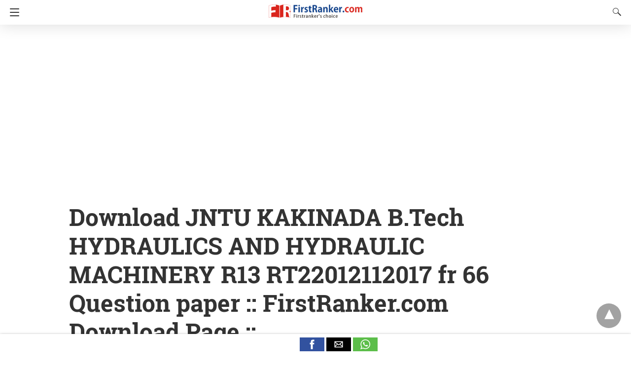

--- FILE ---
content_type: text/html; charset=UTF-8
request_url: https://firstranker.com/frdownloads.php/JNTU-KAKINADA/B.Tech/HYDRAULICS-AND-HYDRAULIC-MACHINERY-R13-RT22012112017-fr-66
body_size: 14686
content:


<!doctype html>
<html amp lang="en-US">
<head><meta charset="utf-8"> 
    <link rel="dns-prefetch" href="https://cdn.ampproject.org">
    <meta name="viewport" content="width=device-width,initial-scale=1,minimum-scale=1,maximum-scale=2,user-scalable=yes">
    <meta name="description" content="Download JNTU KAKINADA B.Tech HYDRAULICS AND HYDRAULIC MACHINERY R13 RT22012112017 fr 66 Question paper :: FirstRanker.com Download Page ::,&hellip;" />
    <link rel="icon" href="https://firstranker.com/wp-content/uploads/cropped-frlogo-e1461615570519-32x32.png" sizes="32x32" />
    <link rel="icon" href="https://firstranker.com/wp-content/uploads/cropped-frlogo-e1461615570519-192x192.png" sizes="192x192" />
    <link rel="apple-touch-icon-precomposed" href="https://firstranker.com/wp-content/uploads/cropped-frlogo-e1461615570519-180x180.png" />
    <meta name="msapplication-TileImage" content="https://firstranker.com/wp-content/uploads/cropped-frlogo-e1461615570519-270x270.png" />
    <meta name="amp-google-client-id-api" content="googleanalytics">
    <title> Download JNTU KAKINADA B.Tech HYDRAULICS AND HYDRAULIC MACHINERY R13 RT22012112017 fr 66 Question paper :: FirstRanker.com Download Page :: | FirstRanker.com :: FirstRanker's Choice</title>
    <link rel="canonical" href="https://firstranker.com/frdownloads.php/JNTU-KAKINADA/B.Tech/HYDRAULICS-AND-HYDRAULIC-MACHINERY-R13-RT22012112017-fr-66" />
    <meta name="generator" content="AMP for WP 0.9.98.14" />
    <script custom-element="amp-position-observer" src="https://cdn.ampproject.org/v0/amp-position-observer-0.1.js" async></script>
    <script custom-element="amp-animation" src="https://cdn.ampproject.org/v0/amp-animation-0.1.js" async></script>
    <script custom-element="amp-lightbox" src="https://cdn.ampproject.org/v0/amp-lightbox-0.1.js" async></script>
    <script custom-element="amp-form" src="https://cdn.ampproject.org/v0/amp-form-0.1.js" async></script>
    <script custom-element="amp-social-share" src="https://cdn.ampproject.org/v0/amp-social-share-0.1.js" async></script>
    <script custom-element="amp-facebook-like" src="https://cdn.ampproject.org/v0/amp-facebook-like-0.1.js" async></script>
    <script custom-element="amp-sidebar" src="https://cdn.ampproject.org/v0/amp-sidebar-0.1.js" async></script>
    <script custom-element="amp-analytics" src="https://cdn.ampproject.org/v0/amp-analytics-0.1.js" async></script>
    <script async custom-element="amp-ad" src="https://cdn.ampproject.org/v0/amp-ad-0.1.js"></script>
    <script custom-element="amp-auto-ads" src="https://cdn.ampproject.org/v0/amp-auto-ads-0.1.js" async></script>
    <script custom-element="amp-sticky-ad" src="https://cdn.ampproject.org/v0/amp-sticky-ad-latest.js" async></script>
    <script src="https://cdn.ampproject.org/v0.js" async></script>
    <script async custom-element="amp-google-document-embed" src="https://cdn.ampproject.org/v0/amp-google-document-embed-0.1.js"></script>
     <script custom-element="amp-user-notification" src="https://cdn.ampproject.org/v0/amp-user-notification-0.1.js" async></script>
    <style amp-boilerplate>body{-webkit-animation:-amp-start 8s steps(1,end) 0s 1 normal both;-moz-animation:-amp-start 8s steps(1,end) 0s 1 normal both;-ms-animation:-amp-start 8s steps(1,end) 0s 1 normal both;animation:-amp-start 8s steps(1,end) 0s 1 normal both}@-webkit-keyframes -amp-start{from{visibility:hidden}to{visibility:visible}}@-moz-keyframes -amp-start{from{visibility:hidden}to{visibility:visible}}@-ms-keyframes -amp-start{from{visibility:hidden}to{visibility:visible}}@-o-keyframes -amp-start{from{visibility:hidden}to{visibility:visible}}@keyframes -amp-start{from{visibility:hidden}to{visibility:visible}}</style>
    <noscript>
        <style amp-boilerplate>body {-webkit-animation: none;-moz-animation: none;-ms-animation: none;animation: none}</style>
    </noscript>
    <style amp-custom>body{font:16px/1.4 Sans-serif}a{color:#312c7e;text-decoration:none}.cb,.clearfix{clear:both}.alignleft{margin-right:12px;margin-bottom:5px;float:left}.alignright{float:right;margin-left:12px;margin-bottom:5px}.aligncenter{text-align:center;margin:0 auto}#statcounter{width:1px;height:1px}amp-anim{max-width:100%}amp-wistia-player{margin:5px 0}.amp-wp-content amp-iframe{max-width:100%}.amp-wp-article amp-addthis{bottom:-20px}@media screen and (min-width:1025px){.amp-wp-article amp-addthis{margin-left:150px}}.hide{display:none}ol,ul{list-style-position:inside}@font-face{font-family:'Roboto Slab';font-display:swap;font-style:normal;font-weight:400;src:local('Roboto Slab Regular'),local('RobotoSlab-Regular'),url(https://firstranker.com/wp-content/plugins/accelerated-mobile-pages/templates/design-manager/design-3/fonts/robotoslab/RobotoSlab-Regular.ttf)}@font-face{font-family:'Roboto Slab';font-display:swap;font-style:normal;font-weight:700;src:local('Roboto Slab Bold'),local('RobotoSlab-Bold'),url(https://firstranker.com/wp-content/plugins/accelerated-mobile-pages/templates/design-manager/design-3/fonts/robotoslab/RobotoSlab-Bold.ttf)}@font-face{font-family:'PT Serif';font-display:swap;font-style:normal;font-weight:400;src:local('PT Serif'),local('PTSerif-Regular'),url(https://firstranker.com/wp-content/plugins/accelerated-mobile-pages/templates/design-manager/design-3/fonts/ptserif/PT_Serif-Web-Regular.ttf)}@font-face{font-family:'PT Serif';font-display:swap;font-style:normal;font-weight:700;src:local('PT Serif Bold'),local('PTSerif-Bold'),url(https://firstranker.com/wp-content/plugins/accelerated-mobile-pages/templates/design-manager/design-3/fonts/ptserif/PT_Serif-Web-Bold.ttf)}.amp-wp-content,.amp-wp-title-bar div{max-width:1000px;margin:0 auto}figure.aligncenter amp-img{margin:0 auto}amp-sidebar{width:280px;font-family:'Roboto Slab',serif;background:#131313}.amp-sidebar-image{line-height:100px;vertical-align:middle}.amp-close-image{top:15px;left:225px;cursor:pointer}.navigation_heading{padding:20px 20px 15px 20px;color:#aaa;font-size:10px;font-family:sans-serif;text-transform:uppercase;letter-spacing:1px;border-bottom:1px solid #555;display:inline-block;width:100%}.toggle-navigationv2 ul{list-style-type:none;margin:15px 0 0 0;padding:0}.toggle-navigationv2 ul.amp-menu li a{padding:10px 15px 10px 20px;display:inline-block;font-size:14px;color:#eee;width:100%}.amp-menu li{position:relative;margin:0}.toggle-navigationv2 ul.amp-menu li a:hover{background:#666;color:#eee}.amp-menu li.menu-item-has-children ul{display:none;margin:0;position:relative;background:#666}.amp-menu li.menu-item-has-children .sub-menu li a span:before{content:'\25b8';position:relative;left:-6px;font-size:10px;color:#aaa;top:-2px;z-index:10000;line-height:1}.amp-menu li.menu-item-has-children .sub-menu li a{padding:15px 0 15px 20px}.amp-menu li.menu-item-has-children .sub-menu .sub-menu li a{padding:15px 0 15px 33px}.amp-menu li.menu-item-has-children .sub-menu .sub-menu .sub-menu li a{padding:15px 0 15px 45px}.amp-menu input{display:none}.amp-menu [id^=drop]:checked+label+ul{display:block}.amp-menu .toggle:after{content:'\25be';position:absolute;padding:12px 20px 10px 30px;right:0;font-size:13px;color:#eee;top:6px;z-index:10000;line-height:1}.toggle-navigationv2 .social_icons{margin-top:25px;border-top:1px solid #555;padding:25px 0;color:#fff;width:100%}.menu-all-pages-container:after{content:"";clear:both}.toggle-text{color:#fff;font-size:12px;text-transform:uppercase;letter-spacing:3px;display:inherit;text-align:center}.toggle-text:before{content:"...";font-size:32px;font-family:georgia;line-height:0;margin-left:0;letter-spacing:1px;top:-3px;position:relative;padding-right:10px}.toggle-navigation:active,.toggle-navigation:focus,.toggle-navigation:hover{display:inline-block;width:100%}.toggle-navigationv2{position:relative}.cl-btn:after{content:"x";font-size:16px;color:#aaa;position:absolute;right:15px;top:15px;font-weight:400}.cl-btn{background:#131313;border:none}.sticky_social{width:100%;bottom:0;display:block;left:0;box-shadow:0 4px 7px #000;background:#fff;padding:7px 0 0 0;position:fixed;margin:0;z-index:10;text-align:center}.amp-social-icon{width:50px;height:28px;display:inline-block;background:#5cbe4a;position:relative;top:-8px;padding-top:0}.amp-social-icon amp-img{top:4px}.amp-social-icon.amp-social-flipboard amp-img,.amp-social-icon.custom-amp-socialsharing-flipboard amp-img{top:6px}.amp-social-facebookmessenger,a.amp-social-facebook-messenger{background:#d5e1e6}.custom-amp-socialsharing-line{background:#00b900}.custom-amp-socialsharing-mewe{background:#b8d6e6}.sticky_social .whatsapp-share-icon{padding:4px 0 14px 0;height:28px;top:-4px;position:relative}.sticky_social .line-share-icon{padding:4px 0 14px 0;height:28px;top:-4px;position:relative}#header{background:#fff;text-align:center;height:50px;box-shadow:0 0 32px rgba(0,0,0,.15)}header{padding-bottom:50px}#headerwrap{position:fixed;z-index:1000;width:100%;top:0}#header h1{text-align:center;font-size:16px;position:relative;font-weight:700;line-height:50px;padding:0;margin:0;text-transform:uppercase}main .amp-wp-content{font-size:18px;line-height:29px;color:#111}.amp-wp-meta.amp-meta-wrapper{list-style-type:none}.single-post main .amp-wp-article-content h1{font-size:2em}.single-post main .amp-wp-article-content h1,.single-post main .amp-wp-article-content h2,.single-post main .amp-wp-article-content h3,.single-post main .amp-wp-article-content h4,.single-post main .amp-wp-article-content h5,.single-post main .amp-wp-article-content h6{font-family:'Roboto Slab',serif;margin:0 0 5px 0;line-height:1.6}.home-post_image{float:left;width:33%;padding-right:2%;overflow:hidden;max-height:225px}.amp-wp-title{margin-top:0}h2.amp-wp-title,h3.amp-wp-title{font-family:'Roboto Slab',serif;font-weight:700;font-size:20px;margin-bottom:7px;line-height:1.3}h2.amp-wp-title a,h3.amp-wp-title a{color:#000}.amp-wp-tags{list-style-type:none;padding:0;margin:0 0 9px 0;display:inline-flex}.amp-wp-tags li{display:inline;background:#f6f6f6;color:#9e9e9e;line-height:1;border-radius:50px;padding:8px 18px;font-size:12px;margin-right:8px;top:-3px;position:relative}.amp-wp-tags li a{color:#9e9e9e}.amp-loop-list{position:relative;border-bottom:1px solid #ededed;padding:25px 15px 25px 15px}body .amp-loop-list-noimg .amp-wp-post-content{width:100%}.amp-loop-list .amp-wp-post-content{float:left;width:65%}.amp-loop-list .featured_time{color:#b3b3b3;padding-left:0}.amp-wp-post-content p{color:grey;line-height:1.5;font-size:14px;word-break:break-word;margin:8px 0 10px;font-family:'PT Serif',serif}#footer{background:#151515;color:#eee;font-size:13px;text-align:center;letter-spacing:.2px;padding:35px 0 35px 0;margin-top:30px}#footer a{color:#fff}#footer p:first-child{margin-bottom:12px}#footer .social_icons{margin:0 20px 25px 20px;border-bottom:1px solid #3c3c3c;padding-bottom:25px}#footer p{margin:0}.back-to-top{padding-bottom:8px}#footer .rightslink a,.rightslink{font-size:13px;color:#fff}.poweredby{padding-top:10px;font-size:10px}#footer .poweredby a{color:#666}.footer_menu ul{list-style-type:none;padding:0;text-align:center;margin:0 20px 25px 20px;line-height:27px;font-size:13px}.footer_menu ul li{display:inline;margin:0 10px}.footer_menu ul li:first-child{margin-left:0}.footer_menu ul li:last-child{margin-right:0}.footer_menu ul ul{display:none}a.btt:hover{cursor:pointer}.single-post main{margin:20px 17px 17px 17px}.amp-wp-article-content{font-family:'PT Serif',serif}.single-post .post-featured-img{margin:0 -17px 0 -17px}.amp-wp-article-featured-image.wp-caption .wp-caption-text,.ampforwp-gallery-item .wp-caption-text{color:#696969;font-size:11px;line-height:1.5;background:#eee;margin:0;padding:.66em .75em;text-align:center}.ampforwp-gallery-item.amp-carousel-slide{padding-bottom:20px}.ampforwp-title{padding:0;margin-top:12px;margin-bottom:12px}.comment-button-wrapper{margin-bottom:50px;margin-top:30px;text-align:center}.comment-button-wrapper a{color:#fff;background:#312c7e;font-size:14px;padding:12px 22px 12px 22px;font-family:'Roboto Slab',serif;border-radius:2px;text-transform:uppercase;letter-spacing:1px}h1.amp-wp-title,h2.amp-wp-title{margin:0;color:#333;font-size:48px;line-height:58px;font-family:'Roboto Slab',serif}.post-pagination-meta{min-height:75px}.single-post .post-pagination-meta{font-size:15px;font-family:sans-serif;min-height:auto;margin-top:-5px;line-height:26px}.single-post .post-pagination-meta span{font-weight:700}.single-post .amp_author_area .amp_author_area_wrapper{display:inline-block;width:100%;line-height:1.4;margin-top:22px;font-size:16px;color:#333;font-family:sans-serif}.single-post .amp_author_area amp-img{margin:0;float:left;margin-right:12px;border-radius:60px}.amp-wp-article-tags .ampforwp-tax-tag,.amp-wp-article-tags .ampforwp-tax-tag a{font-size:12px;color:#555;font-family:sans-serif;margin:20px 0 0 0}.amp-wp-article-tags span{background:#eee;margin-right:10px;padding:5px 12px 5px 12px;border-radius:3px;display:inline-block;margin:5px}.ampforwp-social-icons{margin-bottom:70px;margin-top:25px;min-height:40px}.ampforwp-social-icons amp-social-share{border-radius:60px;background-size:22px;margin-right:6px}.amp-social-icon-rounded{padding:11px 12px 9px 12px;top:-13px;position:relative;line-height:1;display:inline-block;height:inherit;border-radius:60px}.amp-social-facebook{background:#3b5998}.amp-social-email{background:#000}.amp-social-whatsapp{background:#5cbe4a}.ampforwp-custom-social{display:inline-block;margin-bottom:5px}.amp-wp-tax-tag{list-style:none;display:inline-block}figure{margin:0 0 20px 0}figure amp-img{max-width:100%}figcaption{font-size:11px;line-height:1.6;margin-bottom:11px;background:#eee;padding:6px 8px;text-align:center}.amp-wp-byline amp-img{display:none}.amp-wp-author{margin-right:1px}.amp-wp-meta,.amp-wp-meta a{font-size:13px;color:#575757;margin:20px 0 20px 0;padding:0}.amp-ad-wrapper{text-align:center}.the_content p{margin-top:0;margin-bottom:30px;word-break:break-word}main .amp-wp-content.featured-image-content{padding:0;border:0;margin-bottom:0;box-shadow:none}.amp-wp-content .amp-wp-article-featured-image amp-img{margin:0 auto}.single-post .amp-wp-article-content amp-img{max-width:100%}main .amp-wp-content.relatedpost{background:0 0;box-shadow:none;padding:0;margin:1.8em auto 1.5em auto}.recentpost .loop-date{font-size:14px}.related-title,.single-post .comments_list h3,.single-post main{font-size:20px;color:#777;font-family:'Roboto Slab',serif;border-bottom:1px solid #eee;font-weight:400;padding-bottom:1px;margin-bottom:10px}.related-title{display:block}.related_posts ol{list-style-type:none;margin:0;padding:0}.related_posts ol li{display:inline-block;width:100%;margin-bottom:12px;padding:0}.related_posts .related_link a{color:#444;font-size:16px;font-family:'Roboto Slab',serif;font-weight:600}.related_posts ol li amp-img{float:left;margin-right:15px}.related_posts ol li amp-img{float:left;margin-right:15px}.related_posts ol li p{font-size:12px;color:#999;line-height:1.2;margin:12px 0 0 0}.no_related_thumbnail{padding:15px 18px}.no_related_thumbnail .related_link{margin:16px 5px 20px 5px}.related-post_image{float:left;padding-right:2%;width:31.6%;overflow:hidden;margin-right:15px;max-height:122px;max-width:110px}.related-post_image amp-img{width:144%;left:-20%}.ampforwp-inline-related-post .related_posts ol li amp-img{width:100px;float:left;margin-right:15px}.ampforwp-inline-related-post .related_posts ol li{box-shadow:0 2px 3px rgba(0,0,0,.05)}.page-numbers{padding:9px 10px;background:#fff;font-size:14px}.comment-body .comment-content{font-family:'PT Serif',serif;margin-top:2px}main .amp-wp-content.comments_list{background:0 0;box-shadow:none;padding:0}.comments_list div{display:inline-block}.comments_list ul{margin:0;padding:0}.comments_list ul.children{padding-bottom:10px;margin-left:3%;width:96%}.comments_list ul li p{margin:0;font-size:16px;clear:both;padding-top:5px;word-break:break-word}.comments_list ul li{font-size:12px;list-style-type:none;margin-bottom:22px;padding-bottom:20px;max-width:1000px;border-bottom:1px solid #eee}.comments_list ul ul li{border-left:2px solid #eee;padding-left:15px;border-bottom:0;padding-bottom:0}.comments_list ul li .comment-body .comment-author{margin-right:5px}.comment-author{float:left}.single-post footer.comment-meta{color:#666;padding-bottom:0;line-height:1.9}.comment-author-img{float:left;margin-right:5px;border-radius:60px}.comment-metadata a{color:#888}.comments_list li li{margin:20px 20px 10px 20px;background:#f7f7f7;box-shadow:none;border:1px solid #eee}.comments_list li li li{margin:20px 20px 10px 20px}.comment-content amp-img{max-width:300px}.amp_ad_1{margin-top:15px;margin-bottom:10px}.single-post .amp_ad_1{margin-bottom:-15px}.amp-ad-2{margin-bottom:-5px;margin-top:20px}html .single-post .ampforwp-incontent-ad-1{margin-bottom:10px}.amp-ad-3{margin-bottom:10px}.amp-ad-4{margin-top:2px}.amp-wp-content blockquote{border-left:3px solid;margin:0;padding:15px 20px;background:#f3f3f3}.amp-wp-content blockquote p{margin-bottom:0}pre{white-space:pre-wrap}#designthree{background-color:#fff;overflow:visible}#sidebar[open]+#designthree{max-height:100vh;overflow:hidden;animation:opening .3s normal forwards ease-in-out 0s;transform:translate3d(60%,0,0) scale(.8)}@keyframes opening{0%{transform:translate3d(0,0,0) scale(1)}100%{transform:translate3d(60%,0,0) scale(.8)}}@keyframes closing{0%{transform:translate3d(60%,0,0) scale(.8)}100%{transform:translate3d(0,0,0) scale(1)}}@keyframes closingFix{0%{max-height:100vh;overflow:hidden}100%{max-height:none;overflow:visible}}.hamburgermenu{float:left;position:relative;z-index:9999}.amp-category-block{margin:30px 0 10px 0}.amp-category-block a{color:#666}.amp-category-block ul{list-style-type:none}.category-widget-gutter h4{margin-bottom:0}.category-widget-gutter ul{margin-top:10px;list-style-type:none;padding:0}.amp-category-block-btn{display:block;text-align:center;font-size:13px;margin-top:15px;border-bottom:1px solid #f1f1f1;text-decoration:none;padding-bottom:8px}.design_2_wrapper .amp-category-block{max-width:840px;margin:1.5em auto}.amp-category-block ul,.category-widget-wrapper{max-width:1000px;margin:0 auto;padding:0 15px 5px 15px}.amp-category-post{width:32%;display:inline-block;word-wrap:break-word;float:left}.amp-category-post amp-img{margin-bottom:5px}.amp-category-block li:nth-child(3){margin:0 1%}.searchmenu{margin-right:15px;margin-top:11px;position:absolute;top:0;right:0}.searchmenu button{background:0 0;border:none}.amp-logo amp-img{margin:0 auto;position:relative;top:9px;max-width:190px}.headerlogo{margin:0 auto;width:80%;text-align:center}.headerlogo a{color:#f42;display:inline-block}.toast{display:block;position:relative;height:50px;padding-left:20px;padding-right:15px;width:49px;background:0 0;border:0}.toast span,.toast:after,.toast:before{position:absolute;display:block;width:19px;height:2px;border-radius:2px;background-color:#f42;-webkit-transform:translate3d(0,0,0) rotate(0);transform:translate3d(0,0,0) rotate(0)}.toast:after,.toast:before{content:'';left:20px;-webkit-transition:all ease-in .4s;transition:all ease-in .4s}.toast span{opacity:1;top:24px;-webkit-transition:all ease-in-out .4s;transition:all ease-in-out .4s}.toast:before{top:17px}.toast:after{top:31px}#sidebar[open]+#designthree .toast span{opacity:0;-webkit-transform:translate3d(200%,0,0);transform:translate3d(200%,0,0)}#sidebar[open]+#designthree .toast:before{-webkit-transform-origin:left bottom;transform-origin:left bottom;-webkit-transform:rotate(43deg);transform:rotate(43deg)}#sidebar[open]+#designthree .toast:after{-webkit-transform-origin:left top;transform-origin:left top;-webkit-transform:rotate(-43deg);transform:rotate(-43deg)}[class*=icono-]{display:inline-block;vertical-align:middle;position:relative;font-style:normal;color:#f42;text-align:left;text-indent:-9999px;direction:ltr}[class*=icono-]:after,[class*=icono-]:before{content:'';pointer-events:none}.icono-search{-webkit-transform:translateX(-50%);-ms-transform:translateX(-50%);transform:translateX(-50%)}.icono-share{height:9px;position:relative;width:9px;color:#dadada;border-radius:50%;box-shadow:inset 0 0 0 32px,22px -11px 0 0,22px 11px 0 0;top:-15px;margin-right:35px}.icono-share:after,.icono-share:before{position:absolute;width:24px;height:1px;box-shadow:inset 0 0 0 32px;left:0}.icono-share:before{top:0;-webkit-transform:rotate(-25deg);-ms-transform:rotate(-25deg);transform:rotate(-25deg)}.icono-share:after{top:8px;-webkit-transform:rotate(25deg);-ms-transform:rotate(25deg);transform:rotate(25deg)}.icono-search{border:1px solid;width:10px;height:10px;border-radius:50%;-webkit-transform:rotate(45deg);-ms-transform:rotate(45deg);transform:rotate(45deg);margin:4px 4px 8px 8px}.icono-search:before{position:absolute;left:50%;-webkit-transform:rotate(270deg);-ms-transform:rotate(270deg);transform:rotate(270deg);width:2px;height:9px;box-shadow:inset 0 0 0 32px;top:0;border-radius:0 0 1px 1px;left:14px}.closebutton{background:0 0;border:0;color:rgba(255,255,255,.7);border:1px solid rgba(255,255,255,.7);border-radius:30px;width:32px;height:32px;font-size:12px;text-align:center;position:absolute;top:12px;right:20px;outline:0}amp-lightbox{background:rgba(0,0,0,.85)}.searchform label{color:#f7f7f7;display:block;font-size:10px;letter-spacing:.3px;line-height:0;opacity:.6}.searchform{background:0 0;left:20%;position:absolute;top:35%;width:60%;max-width:100%;transition-delay:.5s}.searchform input{background:0 0;border:1px solid #666;color:#f7f7f7;font-size:14px;font-weight:400;line-height:1;letter-spacing:.3px;text-transform:capitalize;padding:20px 0 20px 30px;margin-top:15px;width:100%}#searchsubmit{opacity:0}.archives_body main{margin-top:20px}.taxonomy-description p{margin-top:5px;font-size:14px;line-height:1.5}.amp-sub-archives li{width:50%}.amp-sub-archives ul{padding:0;list-style:none;display:flex;font-size:12px;line-height:1.2;margin:5px 0 10px 0}.author-img amp-img{border-radius:50%;margin:0 12px 10px 0;display:block;width:50px}.author-img{float:left;padding-bottom:25px}table{display:-webkit-box;display:-ms-flexbox;display:flex;-ms-flex-wrap:wrap;flex-wrap:wrap;overflow-x:auto}table a:link{font-weight:700;text-decoration:none}table a:visited{color:#999;font-weight:700;text-decoration:none}table a:active,table a:hover{color:#bd5a35;text-decoration:underline}table{font-family:Arial,Helvetica,sans-serif;color:#666;font-size:12px;text-shadow:1px 1px 0 #fff;background:#eee;margin:0;width:100%}table th{padding:21px 25px 22px 25px;border-top:1px solid #fafafa;border-bottom:1px solid #e0e0e0;background:#ededed;background:-webkit-gradient(linear,left top,left bottom,from(#ededed),to(#ebebeb));background:-moz-linear-gradient(top,#ededed,#ebebeb)}table th:first-child{text-align:left;padding-left:20px}table tr:first-child th:first-child{-moz-border-radius-topleft:3px;-webkit-border-top-left-radius:3px;border-top-left-radius:3px}table tr:first-child th:last-child{-moz-border-radius-topright:3px;-webkit-border-top-right-radius:3px;border-top-right-radius:3px}table tr{text-align:center;padding-left:20px}table td:first-child{text-align:left;padding-left:20px;border-left:0}table td{padding:18px;border-top:1px solid #fff;border-bottom:1px solid #e0e0e0;border-left:1px solid #e0e0e0;background:#fafafa;background:-webkit-gradient(linear,left top,left bottom,from(#fbfbfb),to(#fafafa));background:-moz-linear-gradient(top,#fbfbfb,#fafafa)}table tr.even td{background:#f6f6f6;background:-webkit-gradient(linear,left top,left bottom,from(#f8f8f8),to(#f6f6f6));background:-moz-linear-gradient(top,#f8f8f8,#f6f6f6)}table tr:last-child td{border-bottom:0}table tr:last-child td:first-child{-moz-border-radius-bottomleft:3px;-webkit-border-bottom-left-radius:3px;border-bottom-left-radius:3px}table tr:last-child td:last-child{-moz-border-radius-bottomright:3px;-webkit-border-bottom-right-radius:3px;border-bottom-right-radius:3px}table tr:hover td{background:#f2f2f2;background:-webkit-gradient(linear,left top,left bottom,from(#f2f2f2),to(#f0f0f0));background:-moz-linear-gradient(top,#f2f2f2,#f0f0f0)}.archive-heading,.taxonomy-description{padding:10px 15px 0 15px}@media screen and (min-width:650px){table{display:inline-table}}@media screen and (max-width:768px){.amp-wp-meta{margin:10px 0 15px 0}.home-post_image{width:40%}.amp-loop-list .amp-wp-post-content{width:58%}.amp-loop-list .featured_time{line-height:1}.single-post main .amp-wp-content h1{line-height:1.4;font-size:30px}}@media screen and (max-width:600px){.amp-loop-list .amp-wp-tags{display:none}}@media screen and (max-width:530px){.home-post_image{width:35%}.amp-loop-list .amp-wp-post-content{width:63%}.amp-wp-post-content p{font-size:12px}.related_posts ol li p{line-height:1.6;margin:7px 0 0 0}.comments_list ul li .comment-body{width:auto}.amp-category-block li:nth-child(3){margin:0}}@media screen and (max-width:425px){.home-post_image{width:31.6%;overflow:hidden;margin-right:3%;max-height:122px}.home-post_image amp-img{width:144%;left:-20%}h2.amp-wp-title{margin-bottom:7px;line-height:1.31578947;font-size:19px;position:relative;top:-3px}h2.amp-wp-title a{color:#262626}.amp-loop-list{padding:25px 15px 22px 15px}.amp-loop-list .amp-wp-post-content{width:63%}.related_posts .amp-loop-list .amp-wp-post-content .small-screen-excerpt-design-3{display:block}.related_posts .related_link a{font-size:18px;line-height:1.7}.ampforwp-tax-category{padding-bottom:0}.amp-wp-byline{padding:0}.related_posts .related_link a{font-size:17px;line-height:1.5}.single-post main .amp-wp-content h1{line-height:1.3;font-size:26px}.icono-share{display:none}.ampforwp-social-icons amp-social-share{margin-right:3px}main .amp-wp-content{font-size:16px;line-height:26px}.single-post .amp_author_area .amp_author_area_wrapper{font-size:13px}.amp-category-post{font-size:12px;color:#666}.large-screen-excerpt-design-3{display:none}.ampforwp-inline-related-post .related_posts ol li{padding:0 0 10px 0}}@media screen and (max-width:400px){.amp-wp-title{font-size:19px}}@media screen and (max-width:375px){.single-post main .amp-wp-content h1{line-height:1.3;font-size:24px}.amp-carousel-slide h2{font-size:22px;line-height:32px}#pagination .next a,#pagination .prev a{color:#666;font-size:14px;padding:15px 0;margin-top:-5px}.comments_list h3,.related-title{margin-top:15px}#pagination .next{margin-bottom:15px}.related_posts .related_link{line-height:1}}@media screen and (max-width:340px){.single-post main .amp-wp-content h1{line-height:1.3;font-size:22px}h2.amp-wp-title{line-height:1.31578947;font-size:17px}.the_content .amp-ad-wrapper{text-align:center;margin-left:-13px}}@media screen and (max-width:320px){.ampforwp-social-icons amp-social-share{margin-right:1px}}.entry-content amp-anim{display:table-cell}a{color:#f42f42}body a{color:#f42f42}.amp-wp-content blockquote{border-color:#0a89c0}amp-user-notification{border-color:#f42f42}amp-user-notification button{background-color:#f42f42}.single-post footer{padding-bottom:41px}.body.single-post .sticky_social{z-index:99999}.body.single-post .adsforwp-stick-ad,.body.single-post amp-sticky-ad{padding-top:3px;padding-bottom:48px}.body.single-post .ampforwp-sticky-custom-ad{bottom:43px;padding:4px 0 0}.body.single-post .afw a{line-height:0}.body.single-post amp-sticky-ad amp-sticky-ad-top-padding{height:0}.amp-wp-author:before{content:" Published by "}.ampforwp-tax-category span:last-child:after{content:' '}.ampforwp-tax-category span:after{content:', '}.amp-wp-article-content img{max-width:100%}@font-face{font-family:icomoon;font-display:swap;src:url(https://firstranker.com/wp-content/plugins/accelerated-mobile-pages/templates/design-manager/design-3/fonts/icomoon.eot);src:url(https://firstranker.com/wp-content/plugins/accelerated-mobile-pages/templates/design-manager/design-3/fonts/icomoon.eot) format('embedded-opentype'),url(https://firstranker.com/wp-content/plugins/accelerated-mobile-pages/templates/design-manager/design-3/fonts/icomoon.ttf) format('truetype'),url(https://firstranker.com/wp-content/plugins/accelerated-mobile-pages/templates/design-manager/design-3/fonts/icomoon.woff) format('woff'),url(https://firstranker.com/wp-content/plugins/accelerated-mobile-pages/templates/design-manager/design-3/fonts/icomoon.svg) format('svg');font-weight:400;font-style:normal}[class*=" icon-"],[class^=icon-]{font-family:icomoon;speak:none;font-style:normal;font-weight:400;font-variant:normal;text-transform:none;line-height:1;-webkit-font-smoothing:antialiased;-moz-osx-font-smoothing:grayscale}.icon-twitter a:before{content:"\f099";background:#1da1f2}.icon-facebook a:before{content:"\f09a";background:#3b5998}.icon-facebook-f a:before{content:"\f09a";background:#3b5998}.icon-pinterest a:before{content:"\f0d2";background:#bd081c}.icon-google-plus a:before{content:"\f0d5";background:#dd4b39}.icon-linkedin a:before{content:"\f0e1";background:#0077b5}.icon-youtube-play a:before{content:"\f16a";background:#cd201f}.icon-instagram a:before{content:"\f16d";background:#c13584}.icon-tumblr a:before{content:"\f173";background:#35465c}.icon-vk a:before{content:"\f189";background:#45668e}.icon-whatsapp a:before{content:"\f232";background:#075e54}.icon-reddit-alien a:before{content:"\f281";background:#ff4500}.icon-snapchat-ghost a:before{content:"\f2ac";background:#fffc00}.social_icons{font-size:15px;display:inline-block}.social_icons ul{list-style-type:none;padding:0;margin:0;text-align:center}.social_icons li{box-sizing:initial;display:inline-block;margin:5px}.social_icons li a:before{box-sizing:initial;color:#fff;padding:10px;display:inline-block;border-radius:70px;width:18px;height:18px;line-height:20px;text-align:center}#ampforwp_search_query_item{display:none}#header,.headerlogo a{background:#fff}#pagination .next a,#pagination .prev a,.comment-button-wrapper a{background:#f42f42}.toast span,.toast:after,.toast:before{background:#333}.headerlogo a,[class*=icono-]{color:#333}#pagination .next a,#pagination .prev a,.comment-button-wrapper a{color:#fff}.breadcrumb{width:100%}.breadcrumb ul,.category-single ul{padding:0;margin:0}.breadcrumb ul li{display:inline}.breadcrumb ul li a,.breadcrumb ul li span,.breadcrumbs span{font-size:12px}.breadcrumb .bread-post{color:#575757}.breadcrumb ul li a::after,.breadcrumbs span a:after{content:"►";display:inline-block;font-size:8px;padding:0 6px 0 7px;vertical-align:middle;opacity:.5;position:relative;top:-1px}.breadcrumb ul li:hover a::after{color:#c3c3c3}.breadcrumb ul li:last-child a::after{display:none}.amp-menu>li>a>amp-img,.sub-menu>li>a>amp-img{display:inline-block;margin-right:4px}.menu-item amp-img{width:16px;height:11px;display:inline-block;margin-right:5px}.amp-carousel-container{position:relative;width:100%;height:100%}.amp-carousel-img img{object-fit:contain}.amp-ad-wrapper span{display:inherit;font-size:12px;line-height:1}.ampforwp_post_pagination{width:100%;text-align:center;display:inline-block}.btt{position:fixed;bottom:55px;right:20px;background:rgba(71,71,71,.5);color:#fff;border-radius:100%;width:50px;height:50px}.btt:hover{color:#fff;background:#474747}.btt:before{content:'\25be';display:block;font-size:35px;font-weight:600;color:#fff;transform:rotate(180deg);text-align:center;line-height:1.4}@media (max-width:480px){.amp-wp-content .alignleft,.amp-wp-content .alignright{float:none;margin:0 auto}}.amp_widget_below_the_header.f-w amp-img{margin:0 auto;margin-top:8px}@media (min-width:768px){.wp-block-columns{display:flex}.wp-block-column{max-width:50%;margin:0 10px}}.amp-wp-content [id]:before{display:block;content:" ";margin-top:-75px;height:75px;visibility:hidden}.single-post main .amp-wp-article-content h1{font-size:32px}.single-post main .amp-wp-article-content h2{font-size:32px}.single-post main .amp-wp-article-content h3{font-size:24px}.single-post main .amp-wp-article-content h4{font-size:20px}.single-post main .amp-wp-article-content h5{font-size:17px}.single-post main .amp-wp-article-content h6{font-size:15px}amp-facebook-like{max-height:28px;bottom:8px}.btt{position:fixed;bottom:55px;right:20px;background:rgba(71,71,71,.5);color:#fff;border-radius:100%;width:50px;height:50px}.btt:hover{color:#fff;background:#474747}.btt:before{content:'\25be';display:block;font-size:35px;font-weight:600;color:#fff;transform:rotate(180deg);text-align:center;line-height:1.5}amp-sticky-ad{z-index:9999}.ampforwp-custom-banner-ad{text-align:center}.amp-ad-wrapper{padding-bottom:15px}.amp_ad_2,.amp_ad_3,.amp_ad_4{margin-top:15px}.wp-block-button{color:#fff}.wp-block-button a{background-color:#32373c;border-radius:28px;color:inherit;display:inline-block;padding:12px 24px}.wp-block-cover{position:relative;background-color:#000;background-size:cover;background-position:center center;min-height:430px;width:100%;margin:1.5em 0 1.5em 0;display:flex;justify-content:center;align-items:center;overflow:hidden}.wp-block-cover-text{color:#fff;font-size:2em;line-height:1.25;z-index:1}.wp-block-cover-image.has-background-dim::before,.wp-block-cover.has-background-dim::before{content:"";position:absolute;top:0;left:0;bottom:0;right:0;background-color:inherit;opacity:.5;z-index:1}.amp-logo amp-img{width:240px}
    
    	.amp-menu input{display:none}.amp-menu li.menu-item-has-children ul{display:none}.amp-menu li{position:relative;display:block}.amp-menu > li a{display:block}div#amp-user-notification_19144{position:fixed}#amp-user-notification_19144{background-color:#fff}#amp-user-notification_19144.ampforwp_cta_notification_bar p{color:#555}#amp-user-notification_19144 .amp_cta_notification_bar_btn a{background-color:#f42f42;color:#fff}#amp-user-notification_19144 .ampforwp_cta_secondary_button a{background-color:#555;color:#fff}#amp-user-notification_19144 .ampforwp_cta_cls_icon{background-color:#fff;color:#666}#amp-user-notification_19144 button.ampforwp_cls_btn{background-color:#fff;color:#666}#amp-user-notification_19144{bottom:40px;z-index:9998}.btt{bottom:55px}.ampforwp_cta_notification_bar p{display:block;text-align:center;line-height:1;position:relative}.ampforwp_cta_notification_bar{padding:13px 0px 13px 0px;font-family:sans-serif;font-size:14px;font-weight:normal;display:inline-flex;align-items:center;justify-content:center;width:100%;flex-wrap:wrap;box-shadow:0 0 11px rgba(0,0,0,.15)}.amp_notifi_de_btn{display:inline-block;margin-left:10px;font-size:12px;line-height:1;position:relative}.ampforwp_cta_notification_bar .ampforwp_cta_secondary_button a{padding:6px 14px;border-radius:43px;display:inline-block;text-decoration:none}.ampforwp_cta_notification_bar button{font-size:12px;height:20px;position:absolute;right:6px;border:0;border-radius:10px}.ampforwp_cta_notification_bar .amp_cta_notification_bar_btn a{padding:6px 8px;border-radius:43px;text-decoration:none;display:inline-block}.ampforwp_contact_bar_parent{position:fixed;left:0;line-height:0;width:100%;z-index:99999;display:inline-block}.ampforwp_contact_bar ul{display:table;height:inherit;list-style-type:none;margin:0 auto;max-width:100%;padding:0;table-layout:fixed;width:inherit;list-style:none}.ampforwp_contact_bar ul li{display:table-cell;text-align:center;vertical-align:middle}.bar_phone{position:relative}.bar_phone a:before{content:"";display:inline-block;width:4px;height:8px;border-width:6px 0 6px 3px;border-style:solid;border-color:#fff;background:transparent;transform:rotate(-30deg);box-sizing:initial;border-top-left-radius:3px 5px;border-bottom-left-radius:3px 5px}.ampforwp_contact_bar ul li a{color:#fff}#cta-optin-lightbox{z-index:10001}
    	
    .ampforwp-incontent-ad{max-width:760px}.amp-ad-wrapper-rspv{max-width:960px;text-align:right}.amp-ad-wrapper-rspv amp-ad{margin:0 auto}.ampforwp-standard-ad{max-width:760px}amp-web-push-widget button.subscribe{display:inline-flex;align-items:center;border-radius:2px;border:0;box-sizing:border-box;margin:0;padding:10px 15px;cursor:pointer;outline:0;font-size:15px;font-weight:400;background:#4a90e2;color:#fff;box-shadow:0 1px 1px 0 rgba(0,0,0,.5);-webkit-tap-highlight-color:transparent}amp-web-push-widget button.subscribe .subscribe-icon{margin-right:10px}amp-web-push-widget button.subscribe:active{transform:scale(.99)}amp-web-push-widget button.unsubscribe{display:inline-flex;align-items:center;justify-content:center;height:45px;border:0;margin:0;cursor:pointer;outline:0;font-size:15px;font-weight:400;background:#4a90e2;color:#fff;-webkit-tap-highlight-color:transparent;box-sizing:border-box;padding:10px 15px}amp-web-push-widget.amp-invisible{display:none}.amp-web-push-container{width:245px;margin:0 auto}.amp-web-push-bell-cn{width:24px;margin:0 auto}.icon-add_alert:after{content:"\e7f7"}.amp-web-push-sticky{position:fixed;top:70%;right:0}.awp-sticky{background-color:#0084ff;border-radius:60%;padding:10px 10px 6px 10px;line-height:1;display:inline-block}span.acssad7cf{color:#00f}h2.acss2f015{text-align:center}span.acssf146f{color:red}a.acssf146f{color:red}span.acss93460{text-decoration:underline}span.acss0c5a5{color:red;text-decoration:underline} .frdownload {color: #fff;text-transform: uppercase;text-decoration: none;background: #ed3330;padding: 20px;border-radius: 5px;display: inline-block;border: none;transition: all 0.4s ease 0s;} .frdownload:hover {background: #434343;letter-spacing: 1px;-webkit-box-shadow: 0px 5px 40px -10px rgba(0,0,0,0.57);-moz-box-shadow: 0px 5px 40px -10px rgba(0,0,0,0.57);box-shadow: 5px 40px -10px rgba(0,0,0,0.57);transition: all 0.4s ease 0s;}
    
    button.lightClick-19214{transform:rotate(90deg);margin-top:200px;position:fixed;text-transform:uppercase;text-transform:uppercase;cursor:pointer;z-index:9999;font-weight:700;background-color:#00c3e1;top:0;left:15px;margin-left:-59px;box-shadow:none;color:#fff;padding:10px 32px;font-size:1em;line-height:1em;text-align:center;border-radius:128px;display:inline-block;border:0}amp-lightbox#amppopup-lightbox-19214{position:fixed;z-index:1000;top:0;left:0;bottom:0;right:0}.cancel_here{font-size:14px;width:auto;min-width:36px;border-radius:55px;height:auto;min-height:36px;top:13px;right:13px;cursor:pointer;position:absolute;border:0}@font-face{font-family:Poppins;font-display:swap;font-style:normal;font-weight:300;src:local("Poppins Light "),local("Poppins-Light"),url(https://fonts.gstatic.com/s/poppins/v15/pxiByp8kv8JHgFVrLDz8V1tvFP-KUEg.ttf)}@font-face{font-family:Poppins;font-display:swap;font-style:normal;font-weight:400;src:local("Poppins Regular "),local("Poppins-Regular"),url(https://fonts.gstatic.com/s/poppins/v15/pxiEyp8kv8JHgFVrFJDUc1NECPY.ttf)}@font-face{font-family:Poppins;font-display:swap;font-style:italic;font-weight:400;src:local("Poppins Regular Italic"),local("Poppins-RegularItalic"),url(https://fonts.gstatic.com/s/poppins/v15/pxiGyp8kv8JHgFVrJJLed3FBGPaTSQ.ttf)}@font-face{font-family:Poppins;font-display:swap;font-style:normal;font-weight:700;src:local("Poppins Bold "),local("Poppins-Bold"),url(https://fonts.gstatic.com/s/poppins/v15/pxiByp8kv8JHgFVrLCz7V1tvFP-KUEg.ttf)}@font-face{font-family:Poppins;font-display:swap;font-style:italic;font-weight:700;src:local("Poppins Bold Italic"),local("Poppins-BoldItalic"),url(https://fonts.gstatic.com/s/poppins/v15/pxiDyp8kv8JHgFVrJJLmy15lEN2PQEhcqw.ttf)}@font-face{font-family:Poppins;font-display:swap;font-style:normal;font-weight:900;src:local("Poppins Black "),local("Poppins-Black"),url(https://fonts.gstatic.com/s/poppins/v15/pxiByp8kv8JHgFVrLBT5V1tvFP-KUEg.ttf)}amp-web-push-widget button.amp-subscribe{display:inline-flex;align-items:center;border-radius:5px;border:0;box-sizing:border-box;margin:0;padding:10px 15px;cursor:pointer;outline:0;font-size:15px;font-weight:500;background:#4a90e2;margin-top:7px;color:#fff;box-shadow:0 1px 1px 0 rgba(0,0,0,.5);-webkit-tap-highlight-color:transparent}.amp-logo amp-img{width:240px}.amp-menu input{display:none}.amp-menu li.menu-item-has-children ul{display:none}.amp-menu li{position:relative;display:block}.amp-menu>li a{display:block}@keyframes amp-Pop-up-delay{to{visibility:visible}}.shi-popup-hidden{display:none}body #amp-pop-up-19214.amp-active{background:rgba(240,240,240,.83);border-color:rgba(36,35,35,.7);z-index:10000;height:-webkit-fill-available;height:-moz-fill-available;top:0;visibility:hidden;animation:0s linear 1s forwards amp-Pop-up-delay}.popup_btn amp-lightbox#amp-pop-up-btn-19214{background:rgba(240,240,240,.83);border-color:rgba(36,35,35,.7);z-index:10000;height:-webkit-fill-available;height:-moz-fill-available;top:0}.afwp{position:fixed;-webkit-overflow-scrolling:touch;top:0;right:0;bottom:0;left:0;display:flex;align-items:center;justify-content:center;width:800px;margin:0 auto}amp-lightbox .lightbox{background:rgba(0,0,0,.7);width:100%;height:100%}.apf.post-19214{position:relative;background:#fff;box-shadow:0 0 25px 0 #d0d0d0;border-radius:10px;text-align:center;padding:10px;overflow-y:auto;max-height:70vh}.apbtn.post-19214 a,.apbtn.post-19214 button{background:#ff5f58;display:inline-block;padding:25px 30px;border-radius:12px;font-size:20px;margin-top:0px;color:#fff;font-weight:600;letter-spacing:1px;box-shadow:0 4px 30px 0 #ff5f58;text-decoration:none}.apf.post-19214 p a{border-bottom:2px solid #ff5f58;color:#ff5f58}.apcb{border:1px solid #ddd;border-radius:55px;height:36px;top:13px;cursor:pointer;width:36px;position:absolute;font-size:14px;color:#333;right:13px;background:0 0}.apf amp-img{height:auto;width:170px;margin:0 auto}.apft{font-size:26px;line-height:1.4;font-weight:700;color:#333;margin-bottom:10px}.apf p{font-size:18px;line-height:1.6;color:#555;font-weight:300}.apbtn button{border:none}.cu-cls{font-size:15px;line-height:1.2;border:none;right:13px;width:auto;letter-spacing:1px}@media (max-width:768px){.afwp{width:100%;padding:15px}.apft{font-size:45px}.apf p{font-size:15px}.apbtn a{font-size:16px}.apbtn button{font-size:14px}}@media (max-width:500px){.apf{padding:20px}.apft{font-size:30px;margin-top:20px}.apbtn a{padding:20px 25px}}div#amp-user-notification_19144{position:fixed}#amp-user-notification_19144{background-color:#fff}#amp-user-notification_19144.ampforwp_cta_notification_bar p{color:#555}#amp-user-notification_19144 .amp_cta_notification_bar_btn a{background-color:#f42f42;color:#fff}#amp-user-notification_19144 .ampforwp_cta_secondary_button a{background-color:#555;color:#fff}#amp-user-notification_19144 .ampforwp_cta_cls_icon{background-color:#fff;color:#666}#amp-user-notification_19144 button.ampforwp_cls_btn{background-color:#fff;color:#666}#amp-user-notification_19144{bottom:40px;z-index:9998}.btt{bottom:55px}</style>
</head>
<body class="body single-post 12442 post-id-12442 singular-12442 design_3_wrapper post"><amp-auto-ads type="adsense"
        data-ad-client="ca-pub-8634205765723668">
</amp-auto-ads>
    <div id="backtotop"></div> <div id="marker"> <amp-position-observer on="enter:hideAnim.start; exit:showAnim.start" layout="nodisplay"> </amp-position-observer> </div>  <amp-sidebar id='sidebar' layout="nodisplay" side="left"> <div class="toggle-navigationv2"> <div class="navigation_heading">Navigate</div> <nav id="primary-amp-menu"> <div class="menu-header-menu-container"><ul id="menu-header-menu" class="amp-menu"><li id="menu-item-7350" class="menu-item menu-item-type-custom menu-item-object-custom menu-item-home menu-item-7350"><a href="http://firstranker.com/" class="dropdown-toggle" data-toggle="dropdown"><span>Home</span></a></li> <li id="menu-item-11273" class="menu-item menu-item-type-post_type menu-item-object-page menu-item-11273"><a href="https://firstranker.com/jntu-last-10-year-question-papers-2010-2019/" class="dropdown-toggle" data-toggle="dropdown"><span>JNTU Question Papers</span></a></li> <li id="menu-item-11587" class="menu-item menu-item-type-taxonomy menu-item-object-category menu-item-has-children menu-item-11587"><a href="https://firstranker.com/category/mbbs/" class="dropdown-toggle" data-toggle="dropdown"><span>MBBS</span></a> <input type="checkbox" id="drop-2"><label for="drop-2" class="toggle"></label><ul class="sub-menu"> <li id="menu-item-11322" class="menu-item menu-item-type-custom menu-item-object-custom menu-item-11322"><a href="https://firstranker.com/mbbs/m-b-b-s-latest-question-papers-2008-2017/"><span>MBBS Question Papers</span></a></li> <li id="menu-item-11586" class="menu-item menu-item-type-post_type menu-item-object-page menu-item-11586"><a href="https://firstranker.com/mbbs-lecture-notes-for-all-subjects/"><span>MBBS Lecture Notes</span></a></li> </ul> </li> <li id="menu-item-10937" class="menu-item menu-item-type-post_type menu-item-object-page menu-item-home menu-item-has-children menu-item-10937"><a href="https://firstranker.com/" class="dropdown-toggle" data-toggle="dropdown"><span>Your University</span></a> <input type="checkbox" id="drop-3"><label for="drop-3" class="toggle"></label><ul class="sub-menu"> <li id="menu-item-10786" class="menu-item menu-item-type-taxonomy menu-item-object-category current-post-ancestor current-menu-parent current-post-parent menu-item-has-children menu-item-10786"><a href="https://firstranker.com/category/jntu/"><span>JNTU</span></a> <input type="checkbox" id="drop-4"><label for="drop-4" class="toggle"></label><ul class="sub-menu"> <li id="menu-item-10787" class="menu-item menu-item-type-taxonomy menu-item-object-category menu-item-10787"><a href="https://firstranker.com/category/jntu/anantapur-jntu/"><span>JNTU ANANTAPUR</span></a></li> <li id="menu-item-10788" class="menu-item menu-item-type-taxonomy menu-item-object-category current-post-ancestor current-menu-parent current-post-parent menu-item-10788"><a href="https://firstranker.com/category/jntu/hyderabad-jntu/"><span>JNTU HYDERABAD</span></a></li> <li id="menu-item-10789" class="menu-item menu-item-type-taxonomy menu-item-object-category menu-item-10789"><a href="https://firstranker.com/category/jntu/kakinada-jntu/"><span>JNTU KAKINADA</span></a></li> </ul> </li> <li id="menu-item-10921" class="menu-item menu-item-type-taxonomy menu-item-object-category menu-item-10921"><a href="https://firstranker.com/category/annamalai/"><span>Annamalai University</span></a></li> <li id="menu-item-10926" class="menu-item menu-item-type-taxonomy menu-item-object-category menu-item-10926"><a href="https://firstranker.com/category/ptu/"><span>PTU (Punjab Technical University)</span></a></li> <li id="menu-item-10922" class="menu-item menu-item-type-taxonomy menu-item-object-category menu-item-10922"><a href="https://firstranker.com/category/anna/"><span>Anna University</span></a></li> <li id="menu-item-10928" class="menu-item menu-item-type-taxonomy menu-item-object-category menu-item-10928"><a href="https://firstranker.com/category/rguhsqp/"><span>Rajiv Gandhi University of Health Sciences</span></a></li> <li id="menu-item-10923" class="menu-item menu-item-type-taxonomy menu-item-object-category menu-item-10923"><a href="https://firstranker.com/category/gtu/"><span>Gujarat Technological University</span></a></li> <li id="menu-item-10924" class="menu-item menu-item-type-taxonomy menu-item-object-category menu-item-10924"><a href="https://firstranker.com/category/uptu/"><span>UPTU (Uttar Pradesh Technical University)</span></a></li> <li id="menu-item-10925" class="menu-item menu-item-type-taxonomy menu-item-object-category menu-item-10925"><a href="https://firstranker.com/category/osmania/"><span>Osmania University</span></a></li> <li id="menu-item-10931" class="menu-item menu-item-type-taxonomy menu-item-object-category menu-item-10931"><a href="https://firstranker.com/category/srm-university/"><span>SRM University</span></a></li> <li id="menu-item-10927" class="menu-item menu-item-type-taxonomy menu-item-object-category menu-item-10927"><a href="https://firstranker.com/category/pune/"><span>Pune University</span></a></li> <li id="menu-item-10929" class="menu-item menu-item-type-taxonomy menu-item-object-category menu-item-10929"><a href="https://firstranker.com/category/rtu/"><span>RTU (Rajasthan Technical University)</span></a></li> <li id="menu-item-10930" class="menu-item menu-item-type-taxonomy menu-item-object-category menu-item-10930"><a href="https://firstranker.com/category/sathyabama/"><span>Sathyabama University</span></a></li> <li id="menu-item-10932" class="menu-item menu-item-type-taxonomy menu-item-object-category menu-item-10932"><a href="https://firstranker.com/category/university-of-hyderabad/"><span>University of Hyderabad</span></a></li> <li id="menu-item-10935" class="menu-item menu-item-type-taxonomy menu-item-object-category menu-item-10935"><a href="https://firstranker.com/category/wbut/"><span>WBUT (West Bengal University Of Technology)</span></a></li> <li id="menu-item-10934" class="menu-item menu-item-type-taxonomy menu-item-object-category menu-item-10934"><a href="https://firstranker.com/category/vtu/"><span>VTU (Visvesvaraya Technological University)</span></a></li> <li id="menu-item-10933" class="menu-item menu-item-type-taxonomy menu-item-object-category menu-item-10933"><a href="https://firstranker.com/category/uptu/"><span>UPTU (Uttar Pradesh Technical University)</span></a></li> <li id="menu-item-11323" class="menu-item menu-item-type-taxonomy menu-item-object-category menu-item-11323"><a href="https://firstranker.com/category/mbbs/kerala-university-of-health-sciences/"><span>Kerala University of Health Sciences</span></a></li> </ul> </li> <li id="menu-item-10751" class="menu-item menu-item-type-taxonomy menu-item-object-category menu-item-has-children menu-item-10751"><a href="https://firstranker.com/category/jobs/" class="dropdown-toggle" data-toggle="dropdown"><span>Jobs</span></a> <input type="checkbox" id="drop-5"><label for="drop-5" class="toggle"></label><ul class="sub-menu"> <li id="menu-item-10752" class="menu-item menu-item-type-taxonomy menu-item-object-category menu-item-10752"><a href="https://firstranker.com/category/placement-papers/competitive-exams-question-papers/"><span>Competitive Exams Question Papers</span></a></li> </ul> </li> <li id="menu-item-10794" class="menu-item menu-item-type-post_type menu-item-object-page menu-item-10794"><a href="https://firstranker.com/mini-projects/" class="dropdown-toggle" data-toggle="dropdown"><span>MINI PROJECTS</span></a></li> <li id="menu-item-11632" class="menu-item menu-item-type-taxonomy menu-item-object-category menu-item-11632"><a href="https://firstranker.com/category/results/" class="dropdown-toggle" data-toggle="dropdown"><span>Results</span></a></li> <li id="menu-item-7359" class="menu-item menu-item-type-post_type menu-item-object-page menu-item-7359"><a href="https://firstranker.com/contact-us/" class="dropdown-toggle" data-toggle="dropdown"><span>Contact Us</span></a></li> </ul></div> </nav> <div class="social_icons"> <ul> <li class="icon-facebook"><a title="facebook profile" href="https://www.facebook.com/FirstRankerdotcom/" target="_blank"></a></li> <li class="icon-youtube-play"><a title="youtube profile" href="https://www.youtube.com/firstrankerdotcom" target="_blank"></a></li> </ul> </div> </div> <button class="cl-btn" on='tap:sidebar.toggle' tabindex="-1"></button> </amp-sidebar> <div id="designthree" class="designthree main_container">
        <header class="container design3-header"> <div id="headerwrap"> <div id="header"> <div class="hamburgermenu"> <button class="toast pull-left" on='tap:sidebar.toggle' aria-label="Navigation"><span></span></button> </div> <div class="headerlogo"> <div class="amp-logo"> <a href="https://firstranker.com/?nonamphead=1" title="FirstRanker.com :: FirstRanker&#039;s Choice" rel="nofollow"> <amp-img src="https://firstranker.com/wp-content/uploads/frlogo-e1461615570519-2.png" width="240" height="34" alt="FirstRanker.com :: FirstRanker&#039;s Choice" class="amp-logo" layout="responsive"></amp-img></a> </div> </div> <div class="searchmenu"> <button on="tap:search-icon" aria-label="Search"> <i class="icono-search"></i> </button> </div> </div> </div> </header> <div class="amp-ad-wrapper amp_ad_1"><amp-ad class="amp-ad-1" type="adsense" width=100vw height=320 data-ad-client="ca-pub-8634205765723668" data-ad-slot="9944713832"data-auto-format="rspv" data-full-width><div overflow></div></amp-ad><span></span> </div><main> <article class="amp-wp-article"> <header class="amp-wp-content amp-wp-article-header ampforwp-title"> <h1 class="amp-wp-title"> Download JNTU KAKINADA B.Tech HYDRAULICS AND HYDRAULIC MACHINERY R13 RT22012112017 fr 66 Question paper :: FirstRanker.com Download Page ::</h1> </header> <div class="amp-wp-article-content">  <div class="amp-wp-content the_content">    <p>
    Download JNTU KAKINADA B.Tech HYDRAULICS AND HYDRAULIC MACHINERY R13 RT22012112017 fr 66 Question paper :: FirstRanker.com Download Page ::   <div class="amp-ad-wrapper amp_ad_1"><amp-ad class="amp-ad-1" type="adsense" width=100vw height=320 data-ad-client="ca-pub-8634205765723668" data-ad-slot="9944713832"data-auto-format="rspv" data-full-width><div overflow></div></amp-ad><span></span> </div>
   <div class="button_cont" align="center"><a class="frdownload" href="https://firstranker.com/frdpdf.php/JNTU-KAKINADA/B.Tech/HYDRAULICS-AND-HYDRAULIC-MACHINERY-R13-RT22012112017-fr-66/" target="_blank" rel="nofollow noopener">Download Question Paper</a></div> 
    <amp-google-document-embed src="https://firstranker.com/frdpdf.php/JNTU-KAKINADA/B.Tech/HYDRAULICS-AND-HYDRAULIC-MACHINERY-R13-RT22012112017-fr-66/" width="8.5" height="11" layout="responsive">
    </amp-google-document-embed>
    <div class="amp-ad-wrapper amp_ad_1"><amp-ad class="amp-ad-1" type="adsense" width=100vw height=320 data-ad-client="ca-pub-8634205765723668" data-ad-slot="9944713832"data-auto-format="rspv" data-full-width><div overflow></div></amp-ad><span></span> </div>
     <div class="button_cont" align="center"><a class="frdownload" href="https://firstranker.com/frdpdf.php/JNTU-KAKINADA/B.Tech/HYDRAULICS-AND-HYDRAULIC-MACHINERY-R13-RT22012112017-fr-66/" target="_blank" rel="nofollow noopener">Download Question Paper</a></div>
    Download JNTU KAKINADA B.Tech HYDRAULICS AND HYDRAULIC MACHINERY R13 RT22012112017 fr 66 Question paper :: FirstRanker.com Download Page ::</p>
    
    <div class="ampforwp-last-modified-date"> <p> This post was last modified by Team FirstRanker.com </p> </div> 
        </div>     </div> <div class="amp-wp-content ampforwp-social-icons-wrapper ampforwp-social-icons"> <i class="icono-share"></i> <amp-facebook-like width=90 height=28 layout="fixed" data-size="large" data-layout="button_count" data-href="https://firstranker.com/frdownloads.php/JNTU-KAKINADA/B.Tech/HYDRAULICS-AND-HYDRAULIC-MACHINERY-R13-RT22012112017-fr-66"> </amp-facebook-like> <div class="ampforwp-custom-social"> <a title="facebook share" href="https://www.facebook.com/dialog/share?app_id=1697745193640677&display=page&href=https://firstranker.com/frdownloads.php/JNTU-KAKINADA/B.Tech/HYDRAULICS-AND-HYDRAULIC-MACHINERY-R13-RT22012112017-fr-66" class="amp-social-icon-rounded amp-social-facebook" aria-label="facebook share"> <amp-img src="[data-uri]" width="16" height="16" /> </a> </div> <div class="ampforwp-custom-social"> <a title="mailto" href="mailto:?subject=Download JNTU KAKINADA B.Tech HYDRAULICS AND HYDRAULIC MACHINERY R13 RT22012112017 fr 66 Question paper :: FirstRanker.com Download Page ::&body=https://firstranker.com/frdownloads.php/JNTU-KAKINADA/B.Tech/HYDRAULICS-AND-HYDRAULIC-MACHINERY-R13-RT22012112017-fr-66" class="amp-social-icon-rounded amp-social-email" aria-label="mailto share"> <amp-img src="[data-uri]" width="16" height="16" /> </a> </div> <div class="ampforwp-custom-social"> <a title="whatsapp share" href="https://api.whatsapp.com/send?text=https://firstranker.com/frdownloads.php/JNTU-KAKINADA/B.Tech/HYDRAULICS-AND-HYDRAULIC-MACHINERY-R13-RT22012112017-fr-66" class="amp-social-icon-rounded amp-social-whatsapp" aria-label="whatsapp share"> <amp-img src="[data-uri]" width="16" height="16" /> </a> </div> </div> <div class="amp-wp-content relatedpost"> <div class="related_posts"> <span class="related-title">Related Post</span> 
    <ul class="acssac71a"><li class="acssa35e5"><a href="http://mbbsquestionbank.com" target="_blank" rel="noopener" class="acssdbe6b"> <span class="acss4a673">📲🩺</span> <strong>MBBS Question Bank Free Android App</strong> </a></li><li class="acssa35e5"><a href="https://firstranker.com/mbbs/m-b-b-s-latest-question-papers-2008-2019/" target="_blank" rel="noopener noreferrer" class="acss1a907"> <span class="acss4a673">🩺📚</span> <strong class="acssf146f">MBBS Question Bank – MBBS Question Papers 2010-2025</strong> </a></li><li class="acssa35e5"><a href="https://firstranker.com/b-sc-nursing/b-sc-nursing-last-10-years-2009-2019-question-papers-1st-year-2nd-year-3rd-year-and-4th-year/" target="_blank" rel="noopener" class="acss1a907"> <span class="acss4a673">👩‍⚕️📚</span> <strong class="acssf146f">Nursing Question Bank – B.Sc Nursing Question Papers 2011-2025</strong></a></li><li class="acssa35e5"><a href="https://firstranker.com/nursing/m-sc-nursing-last-10-years-2009-2019-question-papers-1st-year-and-2nd-year/" target="_blank" rel="noopener" class="acss1a907"> <span class="acss4a673">👩‍⚕️📚</span> <strong class="acssf146f">Nursing Question Bank – M.Sc Nursing Question Papers 2011-2025</strong> </a></li><li class="acssa35e5"><a href="https://firstranker.com/p-b-b-sc-nursing/post-basic-b-sc-nursing-last-10-years-2010-2020-question-papers/" target="_blank" rel="noopener" class="acss1a907"> <span class="acss4a673">👩‍⚕️📚</span> <strong class="acssf146f">Nursing Question Bank – Post Basic B.Sc Nursing Question Papers 2011-2025</strong> </a></li><li class="acssa35e5"><a href="https://firstranker.com/bpharm/b-pharma-last-10-years-2009-2019-question-papers-1st-year-2nd-year-3rd-year-and-4th-year/" target="_blank" rel="noopener" class="acss1a907"> <span class="acss4a673">💊📚</span> <strong class="acssf146f">Pharmacy Question Bank – B. Pharma Last 10 Years Question Papers 2011-2025</strong> </a></li><li class="acssa35e5"><a href="https://firstranker.com/pharma-d/pharm-d-last-10-years-2010-2020-question-papers-1st-year-2nd-year-3rd-year-4th-year-and-5th-year/" target="_blank" rel="noopener" class="acss1a907"> <span class="acss4a673">💊📚</span> <strong class="acssf146f">Pharmacy Question Bank – Pharma-D Last 10 Years Question Papers 2011-2025</strong> </a></li><li class="acssa35e5"><a href="https://firstranker.com/dental/bds-2009-2019-question-papers-1st-2nd-3rd-and-4th-year-last-10-years-papers-dental/" target="_blank" rel="noopener" class="acss1a907"> <span class="acss4a673">🦷📚</span> <strong class="acssf146f">BDS Question Bank – BDS Last 10 Years Question Papers 2011-2025</strong> </a></li><li class="acssa35e5"><a href="https://firstranker.com/bptbachelor-of-physio-therapy/bpt-last-10-years-2009-2019-question-papers-1st-year-2nd-year-3rd-year-and-4th-year/" target="_blank" rel="noopener" class="acss1a907"> <span class="acss4a673">🧑‍🦯📚</span> <strong class="acssf146f">BPT Question Bank – BPT Last 10 Years Question Papers 2011-2025</strong> </a></li><li class="acssa35e5"><a href="https://firstranker.com/bachelor-of-occupational-therapy/bot-2019-question-papers-1st-year-2nd-year-3rd-year-and-4th-year-bachelor-of-occupational-therapy/" target="_blank" rel="noopener" class="acss1a907"> <span class="acss4a673">🧑‍🦽📚</span> <strong class="acssf146f">BOT Question Bank – BOT Last 10 Years Question Papers 2011-2025</strong> </a></li></ul>    </div> </div> </article> </main> <footer class="footer_wrapper container">
            <div id="footer">
                <div class="footer_menu"> <nav> <div class="menu-header-menu-container"><ul id="menu-header-menu-1" class="menu"><li class="menu-item menu-item-type-custom menu-item-object-custom menu-item-home menu-item-7350"><a href="https://firstranker.com/" itemprop="url"><span>Home</span></a></li> <li class="menu-item menu-item-type-post_type menu-item-object-page menu-item-11273"><a href="https://firstranker.com/jntu-last-10-year-question-papers-2010-2019/" itemprop="url"><span>JNTU Question Papers</span></a></li> <li class="menu-item menu-item-type-taxonomy menu-item-object-category menu-item-has-children menu-item-11587"><a href="https://firstranker.com/category/mbbs/" itemprop="url"><span>MBBS</span></a> <ul class="sub-menu"> <li class="menu-item menu-item-type-custom menu-item-object-custom menu-item-11322"><a href="https://firstranker.com/mbbs/m-b-b-s-latest-question-papers-2008-2017/" itemprop="url"><span>MBBS Question Papers</span></a></li> <li class="menu-item menu-item-type-post_type menu-item-object-page menu-item-11586"><a href="https://firstranker.com/mbbs-lecture-notes-for-all-subjects/" itemprop="url"><span>MBBS Lecture Notes</span></a></li> </ul> </li> <li class="menu-item menu-item-type-post_type menu-item-object-page menu-item-home menu-item-has-children menu-item-10937"><a href="https://firstranker.com/" itemprop="url"><span>Your University</span></a> <ul class="sub-menu"> <li class="menu-item menu-item-type-taxonomy menu-item-object-category current-post-ancestor current-menu-parent current-post-parent menu-item-has-children menu-item-10786"><a href="https://firstranker.com/category/jntu/" itemprop="url"><span>JNTU</span></a> <ul class="sub-menu"> <li class="menu-item menu-item-type-taxonomy menu-item-object-category menu-item-10787"><a href="https://firstranker.com/category/jntu/anantapur-jntu/" itemprop="url"><span>JNTU ANANTAPUR</span></a></li> <li class="menu-item menu-item-type-taxonomy menu-item-object-category current-post-ancestor current-menu-parent current-post-parent menu-item-10788"><a href="https://firstranker.com/category/jntu/hyderabad-jntu/" itemprop="url"><span>JNTU HYDERABAD</span></a></li> <li class="menu-item menu-item-type-taxonomy menu-item-object-category menu-item-10789"><a href="https://firstranker.com/category/jntu/kakinada-jntu/" itemprop="url"><span>JNTU KAKINADA</span></a></li> </ul> </li> <li class="menu-item menu-item-type-taxonomy menu-item-object-category menu-item-10921"><a href="https://firstranker.com/category/annamalai/" itemprop="url"><span>Annamalai University</span></a></li> <li class="menu-item menu-item-type-taxonomy menu-item-object-category menu-item-10926"><a href="https://firstranker.com/category/ptu/" itemprop="url"><span>PTU (Punjab Technical University)</span></a></li> <li class="menu-item menu-item-type-taxonomy menu-item-object-category menu-item-10922"><a href="https://firstranker.com/category/anna/" itemprop="url"><span>Anna University</span></a></li> <li class="menu-item menu-item-type-taxonomy menu-item-object-category menu-item-10928"><a href="https://firstranker.com/category/rguhsqp/" itemprop="url"><span>Rajiv Gandhi University of Health Sciences</span></a></li> <li class="menu-item menu-item-type-taxonomy menu-item-object-category menu-item-10923"><a href="https://firstranker.com/category/gtu/" itemprop="url"><span>Gujarat Technological University</span></a></li> <li class="menu-item menu-item-type-taxonomy menu-item-object-category menu-item-10924"><a href="https://firstranker.com/category/uptu/" itemprop="url"><span>UPTU (Uttar Pradesh Technical University)</span></a></li> <li class="menu-item menu-item-type-taxonomy menu-item-object-category menu-item-10925"><a href="https://firstranker.com/category/osmania/" itemprop="url"><span>Osmania University</span></a></li> <li class="menu-item menu-item-type-taxonomy menu-item-object-category menu-item-10931"><a href="https://firstranker.com/category/srm-university/" itemprop="url"><span>SRM University</span></a></li> <li class="menu-item menu-item-type-taxonomy menu-item-object-category menu-item-10927"><a href="https://firstranker.com/category/pune/" itemprop="url"><span>Pune University</span></a></li> <li class="menu-item menu-item-type-taxonomy menu-item-object-category menu-item-10929"><a href="https://firstranker.com/category/rtu/" itemprop="url"><span>RTU (Rajasthan Technical University)</span></a></li> <li class="menu-item menu-item-type-taxonomy menu-item-object-category menu-item-10930"><a href="https://firstranker.com/category/sathyabama/" itemprop="url"><span>Sathyabama University</span></a></li> <li class="menu-item menu-item-type-taxonomy menu-item-object-category menu-item-10932"><a href="https://firstranker.com/category/university-of-hyderabad/" itemprop="url"><span>University of Hyderabad</span></a></li> <li class="menu-item menu-item-type-taxonomy menu-item-object-category menu-item-10935"><a href="https://firstranker.com/category/wbut/" itemprop="url"><span>WBUT (West Bengal University Of Technology)</span></a></li> <li class="menu-item menu-item-type-taxonomy menu-item-object-category menu-item-10934"><a href="https://firstranker.com/category/vtu/" itemprop="url"><span>VTU (Visvesvaraya Technological University)</span></a></li> <li class="menu-item menu-item-type-taxonomy menu-item-object-category menu-item-10933"><a href="https://firstranker.com/category/uptu/" itemprop="url"><span>UPTU (Uttar Pradesh Technical University)</span></a></li> <li class="menu-item menu-item-type-taxonomy menu-item-object-category menu-item-11323"><a href="https://firstrankera.com/category/mbbs/kerala-university-of-health-sciences/" itemprop="url"><span>Kerala University of Health Sciences</span></a></li> </ul> </li> <li class="menu-item menu-item-type-taxonomy menu-item-object-category menu-item-has-children menu-item-10751"><a href="https://firstranker.com/category/jobs/" itemprop="url"><span>Jobs</span></a> <ul class="sub-menu"> <li class="menu-item menu-item-type-taxonomy menu-item-object-category menu-item-10752"><a href="https://firstranker.com/category/placement-papers/competitive-exams-question-papers/" itemprop="url"><span>Competitive Exams Question Papers</span></a></li> </ul> </li> <li class="menu-item menu-item-type-post_type menu-item-object-page menu-item-10794"><a href="https://firstranker.com/mini-projects/" itemprop="url"><span>MINI PROJECTS</span></a></li> <li class="menu-item menu-item-type-taxonomy menu-item-object-category menu-item-11632"><a href="https://firstranker.com/category/results/" itemprop="url"><span>Results</span></a></li> <li class="menu-item menu-item-type-post_type menu-item-object-page menu-item-7359"><a href="https://firstranker.com/contact-us/" itemprop="url"><span>Contact Us</span></a></li> </ul></div> </nav> </div> <div class="social_icons"> <ul> <li class="icon-facebook"><a title="facebook profile" href="https://www.facebook.com/FirstRankerdotcom/" target="_blank"></a></li> <li class="icon-youtube-play"><a title="youtube profile" href="https://www.youtube.com/firstrankerdotcom" target="_blank"></a></li> </ul> </div> <p class="rightslink back-to-top">
                    <a id="scrollToTopButton" title="back to top" on="tap:backtotop.scrollTo(duration=500)" class="btt"></a> <amp-animation id="showAnim" layout="nodisplay">
                        <script type="application/json">
                            {"duration": "400ms","fill": "both","iterations": "1","direction": "alternate","animations": [{"selector": "#scrollToTopButton","keyframes": [{"opacity": "1","visibility": "visible"
                            }]
                            }]
                            }
                        </script>
                    </amp-animation> <amp-animation id="hideAnim" layout="nodisplay">
                        <script type="application/json">
                            {"duration": "400ms","fill": "both","iterations": "1","direction": "alternate","animations": [{"selector": "#scrollToTopButton","keyframes": [{"opacity": "0","visibility": "hidden"
                            }]
                            }]
                            }
                        </script>
                    </amp-animation>
                </p> <p class="rightslink">All Rights Reserved. FirstRanker.com | <a class="view-non-amp" href="https://firstranker.com/frdownloads.php/JNTU-KAKINADA/B.Tech/HYDRAULICS-AND-HYDRAULIC-MACHINERY-R13-RT22012112017-fr-66?nonamp=1" title="View Non-AMP Version">View Non-AMP Version</a> </p>
            </div>
        </footer>
    </div> <amp-lightbox id="search-icon" layout="nodisplay"> <form role="search" method="get" id="searchform" class="searchform" target="_top" action="https://firstranker.com"> <div> <label aria-label="Type your query" class="screen-reader-text" for="s">Type your search query and hit enter: </label> <input type="text" placeholder="AMP" value="1" name="amp" class="hide" id="ampforwp_search_query_item" /> <input type="text" placeholder="Type Here" value="" name="s" id="s" /> <label aria-label="Submit amp search" for="amp-search-submit"> <input type="submit" id="searchsubmit" value="Search" /> </label> </div> </form> <button on="tap:search-icon.close" class="closebutton">X</button> <i class="icono-cross"></i> </amp-lightbox>  <div class="sticky_social"> <amp-facebook-like width=90 height=18 style="margin-bottom:-18px;" layout="fixed" data-size="large" data-layout="button_count" data-href="https://firstranker.com/frdownloads.php/JNTU-KAKINADA/B.Tech/HYDRAULICS-AND-HYDRAULIC-MACHINERY-R13-RT22012112017-fr-66"> </amp-facebook-like> <amp-social-share type="facebook" data-param-app_id="1697745193640677" width="50" height="28"></amp-social-share> <a title="facebook share" class="s_fb" target="_blank" href="https://www.facebook.com/sharer.php?u=https://firstranker.com/frdownloads.php/JNTU-KAKINADA/B.Tech/HYDRAULICS-AND-HYDRAULIC-MACHINERY-R13-RT22012112017-fr-66"></a> <amp-social-share type="email" width="50" height="28" aria-label="email"></amp-social-share> <a title="whatsapp share" target="_blank" href="https://api.whatsapp.com/send?text=https://firstranker.com/frdownloads.php/JNTU-KAKINADA/B.Tech/HYDRAULICS-AND-HYDRAULIC-MACHINERY-R13-RT22012112017-fr-66"> <div class="amp-social-icon"> <amp-img src="[data-uri]" width="50" height="20" alt="whatsapp" /> </div> </a> </div>
    <amp-analytics type="gtag" id="analytics1" data-credentials="include">
    <script type="application/json">
        {"vars":{"gtag_id":"UA-10286974-2","config":{"UA-10286974-2":{"groups":"default"}},"triggers":{"trackPageview":{"on":"visible","request":"pageview"}}}}
    </script> </amp-analytics>  
       <amp-sticky-ad layout="nodisplay"><amp-ad class="amp-sticky-ads" type="adsense" data-loading-strategy="prefer-viewability-over-views" width=300 height=50 data-ad-client="ca-pub-8634205765723668" data-ad-slot="9944713832"></amp-ad></amp-sticky-ad> 
   </body>
</html>

--- FILE ---
content_type: text/html; charset=utf-8
request_url: https://docs.google.com/gview?embedded=true&url=https%3A%2F%2Ffirstranker.com%2Ffrdpdf.php%2FJNTU-KAKINADA%2FB.Tech%2FHYDRAULICS-AND-HYDRAULIC-MACHINERY-R13-RT22012112017-fr-66%2F
body_size: 2468
content:
<!DOCTYPE html><html lang="en" dir="ltr"><head><title>/frdpdf.php/JNTU-KAKINADA/B.Tech/HYDRAULICS-AND-HYDRAULIC-MACHINERY-R13-RT22012112017-fr-66/</title><link rel="stylesheet" type="text/css" href="//www.gstatic.com/_/apps-viewer/_/ss/k=apps-viewer.standalone.vzKgvMed-Gs.L.W.O/am=AAQD/d=0/rs=AC2dHMLD5zb8j62TiGE8IPE3mdAlhWuBGg" nonce="Yidih0eN-8IyvR-4BFfQlw"/></head><body><div class="ndfHFb-c4YZDc ndfHFb-c4YZDc-AHmuwe-Hr88gd-OWB6Me dif24c vhoiae LgGVmb bvmRsc ndfHFb-c4YZDc-TSZdd ndfHFb-c4YZDc-TJEFFc ndfHFb-c4YZDc-vyDMJf-aZ2wEe ndfHFb-c4YZDc-i5oIFb ndfHFb-c4YZDc-uoC0bf ndfHFb-c4YZDc-e1YmVc" aria-label="Showing viewer."><div class="ndfHFb-c4YZDc-zTETae"></div><div class="ndfHFb-c4YZDc-JNEHMb"></div><div class="ndfHFb-c4YZDc-K9a4Re"><div class="ndfHFb-c4YZDc-E7ORLb-LgbsSe ndfHFb-c4YZDc-LgbsSe-OWB6Me" aria-label="Previous"><div class="ndfHFb-c4YZDc-DH6Rkf-AHe6Kc"><div class="ndfHFb-c4YZDc-Bz112c ndfHFb-c4YZDc-DH6Rkf-Bz112c"></div></div></div><div class="ndfHFb-c4YZDc-tJiF1e-LgbsSe ndfHFb-c4YZDc-LgbsSe-OWB6Me" aria-label="Next"><div class="ndfHFb-c4YZDc-DH6Rkf-AHe6Kc"><div class="ndfHFb-c4YZDc-Bz112c ndfHFb-c4YZDc-DH6Rkf-Bz112c"></div></div></div><div class="ndfHFb-c4YZDc-q77wGc"></div><div class="ndfHFb-c4YZDc-K9a4Re-nKQ6qf ndfHFb-c4YZDc-TvD9Pc-qnnXGd" role="main"><div class="ndfHFb-c4YZDc-EglORb-ge6pde ndfHFb-c4YZDc-K9a4Re-ge6pde-Ne3sFf" role="status" tabindex="-1" aria-label="Loading"><div class="ndfHFb-c4YZDc-EglORb-ge6pde-RJLb9c ndfHFb-c4YZDc-AHmuwe-wcotoc-zTETae"><div class="ndfHFb-aZ2wEe" dir="ltr"><div class="ndfHFb-vyDMJf-aZ2wEe auswjd"><div class="aZ2wEe-pbTTYe aZ2wEe-v3pZbf"><div class="aZ2wEe-LkdAo-e9ayKc aZ2wEe-LK5yu"><div class="aZ2wEe-LkdAo aZ2wEe-hj4D6d"></div></div><div class="aZ2wEe-pehrl-TpMipd"><div class="aZ2wEe-LkdAo aZ2wEe-hj4D6d"></div></div><div class="aZ2wEe-LkdAo-e9ayKc aZ2wEe-qwU8Me"><div class="aZ2wEe-LkdAo aZ2wEe-hj4D6d"></div></div></div><div class="aZ2wEe-pbTTYe aZ2wEe-oq6NAc"><div class="aZ2wEe-LkdAo-e9ayKc aZ2wEe-LK5yu"><div class="aZ2wEe-LkdAo aZ2wEe-hj4D6d"></div></div><div class="aZ2wEe-pehrl-TpMipd"><div class="aZ2wEe-LkdAo aZ2wEe-hj4D6d"></div></div><div class="aZ2wEe-LkdAo-e9ayKc aZ2wEe-qwU8Me"><div class="aZ2wEe-LkdAo aZ2wEe-hj4D6d"></div></div></div><div class="aZ2wEe-pbTTYe aZ2wEe-gS7Ybc"><div class="aZ2wEe-LkdAo-e9ayKc aZ2wEe-LK5yu"><div class="aZ2wEe-LkdAo aZ2wEe-hj4D6d"></div></div><div class="aZ2wEe-pehrl-TpMipd"><div class="aZ2wEe-LkdAo aZ2wEe-hj4D6d"></div></div><div class="aZ2wEe-LkdAo-e9ayKc aZ2wEe-qwU8Me"><div class="aZ2wEe-LkdAo aZ2wEe-hj4D6d"></div></div></div><div class="aZ2wEe-pbTTYe aZ2wEe-nllRtd"><div class="aZ2wEe-LkdAo-e9ayKc aZ2wEe-LK5yu"><div class="aZ2wEe-LkdAo aZ2wEe-hj4D6d"></div></div><div class="aZ2wEe-pehrl-TpMipd"><div class="aZ2wEe-LkdAo aZ2wEe-hj4D6d"></div></div><div class="aZ2wEe-LkdAo-e9ayKc aZ2wEe-qwU8Me"><div class="aZ2wEe-LkdAo aZ2wEe-hj4D6d"></div></div></div></div></div></div><span class="ndfHFb-c4YZDc-EglORb-ge6pde-fmcmS ndfHFb-c4YZDc-AHmuwe-wcotoc-zTETae" aria-hidden="true">Loading&hellip;</span></div><div class="ndfHFb-c4YZDc-ujibv-nUpftc"><img class="ndfHFb-c4YZDc-ujibv-JUCs7e" src="/viewerng/thumb?ds=[base64]%3D&amp;ck=lantern&amp;dsmi=unknown&amp;authuser&amp;w=800&amp;webp=true&amp;p=proj"/></div></div></div></div><script nonce="zCOKwgsIcLcVYwBHBSyT5w">/*

 Copyright The Closure Library Authors.
 SPDX-License-Identifier: Apache-2.0
*/
function c(a,e,f){a._preloadFailed||a.complete&&a.naturalWidth===void 0?f():a.complete&&a.naturalWidth?e():(a.addEventListener("load",function(){e()},!1),a.addEventListener("error",function(){f()},!1))}
for(var d=function(a,e,f,k){function l(){b.style.display="none"}var g=document.body.getElementsByClassName(a)[0];if(k)var b=document.getElementById(k);else{if(!g)return;b=g.getElementsByClassName(f)[0];if(!b)return}b._preloadStartTime=Date.now();b.onerror=function(){this._preloadFailed=!0};c(b,function(){b.naturalWidth<800?l():(b._preloadEndTime||(b._preloadEndTime=Date.now()),e&&(g.getElementsByClassName(e)[0].style.display="none"))},l)},h=["_initStaticViewer"],m=this||self,n;h.length&&(n=h.shift());)h.length||
d===void 0?m=m[n]&&m[n]!==Object.prototype[n]?m[n]:m[n]={}:m[n]=d;
</script><script nonce="zCOKwgsIcLcVYwBHBSyT5w">_initStaticViewer('ndfHFb-c4YZDc-K9a4Re-nKQ6qf','ndfHFb-c4YZDc-EglORb-ge6pde','ndfHFb-c4YZDc-ujibv-JUCs7e')</script><script type="text/javascript" charset="UTF-8" src="//www.gstatic.com/_/apps-viewer/_/js/k=apps-viewer.standalone.en_US.8tZBXSLVE10.O/am=AAQD/d=1/rs=AC2dHMJgfF1AL81J8zrqzn3m1kkDpv_iVA/m=main" nonce="zCOKwgsIcLcVYwBHBSyT5w"></script><script type="text/javascript" src="https://apis.google.com/js/client.js" nonce="zCOKwgsIcLcVYwBHBSyT5w"></script><script type="text/javascript" nonce="zCOKwgsIcLcVYwBHBSyT5w">_init([["0",null,null,null,null,2,null,null,null,null,0,[1],null,null,null,"https://drive.google.com",null,null,null,null,null,null,null,null,null,null,null,null,null,null,null,null,[["core-744-RC1","prod"],12,1,1],null,null,null,null,[null,null,null,null,"https://accounts.google.com/ServiceLogin?passive\u003d1209600\u0026continue\u003dhttps://docs.google.com/gview?embedded%3Dtrue%26url%3Dhttps://firstranker.com/frdpdf.php/JNTU-KAKINADA/B.Tech/HYDRAULICS-AND-HYDRAULIC-MACHINERY-R13-RT22012112017-fr-66/\u0026hl\u003den-US\u0026followup\u003dhttps://docs.google.com/gview?embedded%3Dtrue%26url%3Dhttps://firstranker.com/frdpdf.php/JNTU-KAKINADA/B.Tech/HYDRAULICS-AND-HYDRAULIC-MACHINERY-R13-RT22012112017-fr-66/",null,null,null,0],null,null,null,null,null,null,null,null,null,null,null,null,null,null,null,0,null,null,null,null,null,null,null,null,null,null,null,null,null,null,null,null,null,null,null,null,null,null,null,null,null,null,null,null,null,null,null,null,null,null,null,null,null,null,null,null,null,null,null,null,null,null,null,null,null,null,null,null,null,null,null,null,null,null,null,null,null,null,null,null,null,null,null,null,null,null,null,null,null,null,null,null,null,null,null,null,null,null,null,null,null,null,null,null,1],[null,"/frdpdf.php/JNTU-KAKINADA/B.Tech/HYDRAULICS-AND-HYDRAULIC-MACHINERY-R13-RT22012112017-fr-66/","/viewerng/thumb?ds\[base64]%3D\u0026ck\u003dlantern\u0026dsmi\u003dunknown\u0026authuser\u0026w\u003d800\u0026webp\u003dtrue\u0026p\u003dproj",null,null,null,null,null,null,"/viewerng/upload?ds\[base64]%3D\u0026ck\u003dlantern\u0026dsmi\u003dunknown\u0026authuser\u0026p\u003dproj",null,"application/pdf",null,null,1,null,"/viewerng/viewer?url\u003dhttps://firstranker.com/frdpdf.php/JNTU-KAKINADA/B.Tech/HYDRAULICS-AND-HYDRAULIC-MACHINERY-R13-RT22012112017-fr-66/",null,"https://firstranker.com/frdpdf.php/JNTU-KAKINADA/B.Tech/HYDRAULICS-AND-HYDRAULIC-MACHINERY-R13-RT22012112017-fr-66/",null,null,0,null,null,null,null,null,"/viewerng/standalone/refresh?embedded\u003dtrue\u0026url\u003dhttps://firstranker.com/frdpdf.php/JNTU-KAKINADA/B.Tech/HYDRAULICS-AND-HYDRAULIC-MACHINERY-R13-RT22012112017-fr-66/",[null,null,"meta?id\u003dACFrOgDHekUwWirS3bTF6UwM1a68WOKItEnDSleHGlNEUXkpOykWDv5qZax_6HqCCdiHEp5zzu2p8EqiG8Gh6p475IXYX_KYMRiuuQRU4DThsmCLgZaTuP9RUbIYJY3xncZNVGG81wSUFH_ztB4u","img?id\u003dACFrOgDHekUwWirS3bTF6UwM1a68WOKItEnDSleHGlNEUXkpOykWDv5qZax_6HqCCdiHEp5zzu2p8EqiG8Gh6p475IXYX_KYMRiuuQRU4DThsmCLgZaTuP9RUbIYJY3xncZNVGG81wSUFH_ztB4u","press?id\u003dACFrOgDHekUwWirS3bTF6UwM1a68WOKItEnDSleHGlNEUXkpOykWDv5qZax_6HqCCdiHEp5zzu2p8EqiG8Gh6p475IXYX_KYMRiuuQRU4DThsmCLgZaTuP9RUbIYJY3xncZNVGG81wSUFH_ztB4u","status?id\u003dACFrOgDHekUwWirS3bTF6UwM1a68WOKItEnDSleHGlNEUXkpOykWDv5qZax_6HqCCdiHEp5zzu2p8EqiG8Gh6p475IXYX_KYMRiuuQRU4DThsmCLgZaTuP9RUbIYJY3xncZNVGG81wSUFH_ztB4u","https://doc-0k-bk-apps-viewer.googleusercontent.com/viewer/secure/pdf/3nb9bdfcv3e2h2k1cmql0ee9cvc5lole/g4o69vu3lpufu8tqpbc959f3pmio192t/1768541325000/lantern/*/ACFrOgDHekUwWirS3bTF6UwM1a68WOKItEnDSleHGlNEUXkpOykWDv5qZax_6HqCCdiHEp5zzu2p8EqiG8Gh6p475IXYX_KYMRiuuQRU4DThsmCLgZaTuP9RUbIYJY3xncZNVGG81wSUFH_ztB4u",null,"presspage?id\u003dACFrOgDHekUwWirS3bTF6UwM1a68WOKItEnDSleHGlNEUXkpOykWDv5qZax_6HqCCdiHEp5zzu2p8EqiG8Gh6p475IXYX_KYMRiuuQRU4DThsmCLgZaTuP9RUbIYJY3xncZNVGG81wSUFH_ztB4u"],null,null,null,""],"","",2]);</script></body></html>